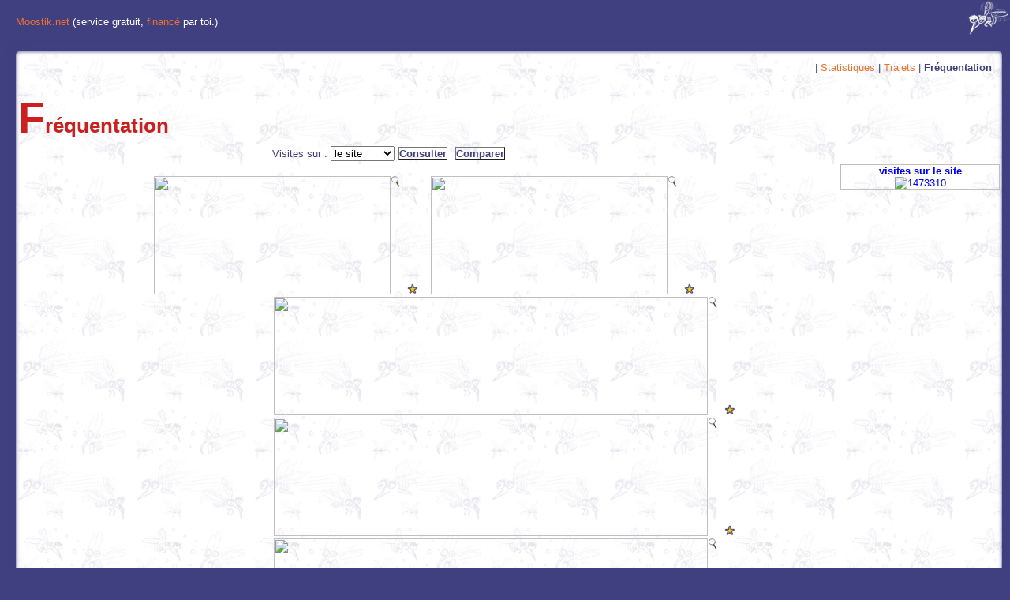

--- FILE ---
content_type: text/html; charset=UTF-8
request_url: https://moostik.net/consultation.php3?pseudo=traficamenage&lng=fr
body_size: 1953
content:
<html>
<head>
	<title>Statistiques Moostik</title>
	<link rel="stylesheet" title="Moostik - Bleu eternel" href="site/moostik.css" type="text/css" media="screen" />
<style type='text/css'>
#page{
	margin-left:10px;
	
}
h1{
margin:0;padding:0;
}
</style>
</head>
<body>
<p style="color:white;padding:20px 0 0 20px;">
<a href='http://moostik.net/'>Moostik.net</a> (service gratuit, <a href="http://moostik.net/?part=financement">financé</a> par toi.)
</p>
<div id="page">
<!--<div id="tt"><div id="tl"></div><div id="tr"></div></div>
<div id="ll">
<div id="rr">-->
<div id="centre">

<Script langage=moostik>
</script><STYLE TYPE="text/css">

TD                   { FONT-FAMILY: Vernada, Verdana, Arial, Serif; FONT-SIZE: 13px }
BODY                 { FONT-FAMILY: Vernada, Verdana, Arial, Serif; FONT-SIZE: 13px }

.tableaux_fonds {
border-style:solid;
border-width:3px;
border-color:#404080;
}

 .tableaux_champs    { background-color : #A0A0FF; }
 .tableaux_valeurs   { background-color : #C0C0FF; }
 .liens              { color : #404080; text-decoration : none; }

A{
border:none;
}
 
</STYLE>

<div class='topmenu'><p class='topmenu'> | <a href='https://moostik.net/consultation.php3?&amp;pseudo=traficamenage&amp;page=stats2'>Statistiques</a> | <a href='https://moostik.net/consultation.php3?&amp;pseudo=traficamenage&amp;page=trans'>Trajets</a> | <b>Fréquentation</b></p><div class='spacer'>&nbsp;</div></div><h1>Fréquentation</h1><div style='width:600px;margin:auto'><form action='https://moostik.net/consultation.php3?&amp;pseudo=traficamenage&amp;page=' method='post'>Visites sur : <select name="selection">
  <option value="" selected>le site</option>
  <option value="Accueil" >- Accueil &nbsp;</option>
  <option value="accueil" >- accueil &nbsp;</option></select><input type='hidden' name='data'   value='' /><input type='submit' name='consulter' value='Consulter' /><input type='submit' name='comparer'  value='Comparer' /></form></div><div style='float:right'>
<div class='frequentation_compteur' style='color:#0000FF'><b>visites sur le site</b><br /><img src="http://moostik.net/statistik/compteur.php3?nb=1473310&amp;police=nima" alt='1473310' title='un million quatre cent soixante-treize mille trois cent dix' /></div><div id='moosthon' class='frequentation_compteur' style='display:none;padding:3px;font-family:sans;background-color:#F0F0A0;border:2px solid red;margin-top:15px;'><b><a style="color:red;" href="http://moostik.net/index.php?part=moosthon"><span style="color:black"> Participe au Moosthon&nbsp;!</span><br/> D&eacute;j&agrave; 80%&nbsp;! Encore un petit coup de pouce et le moostik aura le nouveau serveur dont il a besoin&nbsp;!</a></b></div></div>
<p><center><br />
<a href="http://moostik.net/statistik/consultation.php3?ImgLx=300&amp;ImgLy=150&amp;pseudo=traficamenage&amp;cpt=&lng=fr&amp;data=jour&amp;ImgLx=450&amp;ImgLy=225"><img width=300 height=150 src="http://moostik.net/statistik/consultation.php3?ImgLx=300&amp;ImgLy=150&amp;pseudo=traficamenage&amp;cpt=&lng=fr&amp;data=jour" border=0><img border='0' valign='top' src='http://moostik.net//img/uloupe.gif'/></a> &nbsp;<a href='http://moostik.net/statistik/consultation.php3?ImgLx=300&amp;ImgLy=150&amp;pseudo=traficamenage&amp;cpt=&lng=fr&amp;data=jour&amp;cpt=*&amp;option=table+popup+decoration'><img border=0 src='http://moostik.net/img/etoile.gif'></a>&nbsp; &nbsp;
<a href="http://moostik.net/statistik/consultation.php3?ImgLx=300&amp;ImgLy=150&amp;pseudo=traficamenage&amp;cpt=&lng=fr&amp;data=semaine&amp;ImgLx=450&amp;ImgLy=225"><img width=300 height=150 src="http://moostik.net/statistik/consultation.php3?ImgLx=300&amp;ImgLy=150&amp;pseudo=traficamenage&amp;cpt=&lng=fr&amp;data=semaine" border=0><img border='0' valign='top' src='http://moostik.net//img/uloupe.gif'/></a> &nbsp;<a href='http://moostik.net/statistik/consultation.php3?ImgLx=300&amp;ImgLy=150&amp;pseudo=traficamenage&amp;cpt=&lng=fr&amp;data=semaine&amp;cpt=*&amp;option=table+popup+decoration'><img border=0 src='http://moostik.net/img/etoile.gif'></a>&nbsp; &nbsp;<p style='text-align:center'>
<a href="http://moostik.net/statistik/consultation.php3?ImgLx=550&amp;ImgLy=150&amp;pseudo=traficamenage&amp;cpt=&lng=fr&amp;data=mois&amp;ImgLx=825&amp;ImgLy=225"><img width=550 height=150 src="http://moostik.net/statistik/consultation.php3?ImgLx=550&amp;ImgLy=150&amp;pseudo=traficamenage&amp;cpt=&lng=fr&amp;data=mois" border=0><img border='0' valign='top' src='http://moostik.net//img/uloupe.gif'/></a> &nbsp;<a href='http://moostik.net/statistik/consultation.php3?ImgLx=550&amp;ImgLy=150&amp;pseudo=traficamenage&amp;cpt=&lng=fr&amp;data=mois&amp;cpt=*&amp;option=table+popup+decoration'><img border=0 src='http://moostik.net/img/etoile.gif'></a>&nbsp; &nbsp;<p style='text-align:center'>
<a href="http://moostik.net/statistik/consultation.php3?ImgLx=550&amp;ImgLy=150&amp;pseudo=traficamenage&amp;cpt=&lng=fr&amp;data=semaines&amp;last=52&amp;ImgLx=825&amp;ImgLy=225"><img width=550 height=150 src="http://moostik.net/statistik/consultation.php3?ImgLx=550&amp;ImgLy=150&amp;pseudo=traficamenage&amp;cpt=&lng=fr&amp;data=semaines&amp;last=52" border=0><img border='0' valign='top' src='http://moostik.net//img/uloupe.gif'/></a> &nbsp;<a href='http://moostik.net/statistik/consultation.php3?ImgLx=550&amp;ImgLy=150&amp;pseudo=traficamenage&amp;cpt=&lng=fr&amp;data=semaines&amp;last=52&amp;cpt=*&amp;option=table+popup+decoration'><img border=0 src='http://moostik.net/img/etoile.gif'></a>&nbsp; &nbsp;<p style='text-align:center'>
<a href="http://moostik.net/statistik/consultation.php3?ImgLx=550&amp;ImgLy=150&amp;pseudo=traficamenage&amp;cpt=&lng=fr&amp;data=annee&amp;ImgLx=825&amp;ImgLy=225"><img width=550 height=150 src="http://moostik.net/statistik/consultation.php3?ImgLx=550&amp;ImgLy=150&amp;pseudo=traficamenage&amp;cpt=&lng=fr&amp;data=annee" border=0><img border='0' valign='top' src='http://moostik.net//img/uloupe.gif'/></a> &nbsp;<a href='http://moostik.net/statistik/consultation.php3?ImgLx=550&amp;ImgLy=150&amp;pseudo=traficamenage&amp;cpt=&lng=fr&amp;data=annee&amp;cpt=*&amp;option=table+popup+decoration'><img border=0 src='http://moostik.net/img/etoile.gif'></a>&nbsp; &nbsp;
</center></p><p align='right'>
Mode : <a href="https://moostik.net/consultation.php3?&amp;pseudo=traficamenage&amp;page=frequentation&amp;cumul=1">Cumuls</a> | <b>Normal</b>
 &nbsp; <a href="https://moostik.net/consultation.php3?&amp;pseudo=traficamenage&amp;page=frequentation&amp;mode_tbl=1">Tableaux</a> | <b>Courbes</b></p><br /><b><a href='https://moostik.net/consultation.php3?&amp;pseudo=traficamenage&amp;page=ulog'>Voir les dernières visites</b><br/><img style="padding:5px" src="/statistik/chiffres/bonshommes/b5.gif" alt="*" />
<img style="padding:5px" src="/statistik/chiffres/bonshommes/b1.gif" alt="*" /><img style="padding:5px" src="/statistik/chiffres/bonshommes/b3.gif" alt="*" /><img style="padding:5px" src="/statistik/chiffres/bonshommes/b4.gif" alt="*" /><img style="padding:5px" src="/statistik/chiffres/bonshommes/b0.gif" alt="*" /><img style="padding:5px" src="/statistik/chiffres/bonshommes/b2.gif" alt="*" /></a><p><b><a href='http://viib.moostik.net/account.php?account=traficamenage'>Interface provisoire de consultation des nouvelles données<br/><img src='http://viib.moostik.net/img/ucamembert.png'/></a></b></p><div style='text-align:right'> </div><div class='bottommenu'><span class='bottommenu'>Actuellement sur le site concerné : <script type='text/javascript' src='http://moostik.net/statistik/compteur_txt.php3?pseudo=traficamenage&amp;data=live&amp;option=bold&amp;loft=Voir&amp;lng=fr&amp;suffixe=visiteur-visiteurs&amp;stop=1'></script></span><span id='moncompte_accesadmin'>&nbsp;</span><hr class='spacer' /></div><script langage=moostik></script>

</div><!--</div></div>
<div id="bb"><div id="bl"></div><div id="br"></div></div>-->
</div>
</body></html>


--- FILE ---
content_type: text/css
request_url: https://moostik.net/site/moostik.css
body_size: 2494
content:
/* Moostik
  
  Copyright (C) 1998 1999 2000 2001 2002 2003 2004 Charles Bouillaguet, Nicolas Vion, Olivier Fraysse.
 
  This file is part of Moostik.
 
  Moostik is free software; you can redistribute it and/or modify
  it under the terms of the GNU General Public License as published by
  the Free Software Foundation; either version 2 of the License, or
  (at your option) any later version.
 
  Moostik is distributed in the hope that it will be useful,
  but WITHOUT ANY WARRANTY; without even the implied warranty of
  MERCHANTABILITY or FITNESS FOR A PARTICULAR PURPOSE.  See the
  GNU General Public License for more details.
 
  You should have received a copy of the GNU General Public License
  along with Groucha; if not, write to the Free Software
  Foundation, Inc., 59 Temple Place, Suite 330, Boston, MA  02111-1307  USA
 
 (//www.gnu.org/licenses/gpl.txt)
 
 //moostik.net/
 //archives.moostik.net/source/
 Contact : statistik at moostik.net 
 IRC : #moostik @ irc.moostik.net:6667
 
*******************************************************************/

body{
	background-image:url(//moostik.net/img/umoostik.gif);
	background-repeat:no-repeat;
	background-position:top right;
	background-color:#404080;
	font-family: vernada, verdana, arial, serif;
/* 	font-size: 13px; */
}
*{
	margin:0;
	padding:0;

}

div{
/* border:1px solid green; */
}

a {
	text-decoration:none; 
	color: #f07030;
}

#bigouille1{
/* border:1px solid yellow; */
	position:absolute;
	top:60px;
	left:3px;
	font-size:3em;
	color:#ffffff;
	width:160px;
	text-align:right;

}
#bigouille2{
/* 	border:1px solid yellow; */
	position:absolute;
	font-size:3em;
	top:60px;
	left:163px;
	color:#404080;
}
#bigouille3{
/* 	border:1px solid blue; */
	width:70px;
	height:50px;
	float:left;
}

#menu a:hover{
	font-weight:bold;
	}
img{
	border:none;
}
div{
/* 	border:1px solid green; */
/* 	background:#FF0000; */
}
#sondage{
	display:none;
}
h1{
	margin-left:3em;
	font-size:2em;
	color:#cc2020;
	display:block;
	padding:20px;
}
h1:first-letter{
	font-size:2.1em;
}

h2{
	margin-left:1em;
	font-size:1.1em;
	color:#cc0000;
	display:block;
	padding:10px;
}
h2:first-letter{
	font-size:1.2em;
}
h3{
	font-size:1em;
	color:#800000;
	display:block;
}
h3:first-letter{
	font-size:1.1em;
}

.cadre_error{
	background-color:#cc2020;
	color:#ffffff;
	border:2px solid #404080;
	text-align:center;
	font-weight:bold;
/* 	padding:2px; */
	margin:10px;
	padding-right:10px;
	padding-left:10px;
	display:block;

}
.cadre_bravo{
	display:block;
	background-color:#20cc20;
	color:#ffffff;
	font-weight:bold;
	border:2px solid #404080;
	text-align:center;
	margin:10px;
	padding-right:10px;
	padding-left:10px;
}

#centre p{
	text-align:justify;

}

#historique li.faute{
	text-decoration:underline;
}
#historique li.imprevisible{
/*	text-decoration:italic;*/
}
#historique li.good{
	color:#408040;
}
#historique li.bad{
	color:#aa4040;
}

#top{
/* 	background-color:#404080; */
/* 	padding:1px 1em; */
/* 	margin:0 0 0 0; */
/* 	text-align: right; */
	color: #f0f0f0;
	height:20px;
/* 	display:block; */
	/* border: 0px solid; */
	text-decoration: none;
}
#menu{
	position:absolute;
	left:5px;
	top:100px;
	color:#ffffff;
	float:left;
/* 	background-color:#404080; */
/* 	margin-top:35px; */
/* 	border:1px solid yellow; */
}

#centre li{
	padding-left:10px;
	margin-left:20px;
	
}

#menu ul{
	font-size: 13px;
	list-style-type: none;
	list-style:none;
	font-family:monospace;
	margin-left:10px;
	padding:20px 0px 10px 0px;
	white-space:nowrap;
}

#menu a{
	color: #FF8040;
}
#menu a:hover:after{
/* content:" powwaah!"; */
}

#page{
	padding:10px;
	margin-left:150px;
	
	padding-top:30px;

}
#tl{
	background-image: url(//moostik.net/img/tl404080.png);
	background-repeat: no-repeat;
/* 	background-position:0px -1px; */
/* 	border:1px solid yellow; */
	width:5px;
	height:5px;
	float:left;
}
#tt{
	background-image: url(//moostik.net/img/tt404080.png);
	background-repeat: repeat-x;
/* 	background-position:0px -1px; */
	height:5px;
}
#tr{
	background-image: url(//moostik.net/img/tr404080c.png);
	background-repeat: no-repeat;
/* 	background-position:right top; */
	width:8px;
	height:5px;
	float: right;
}
#ll{
	background-image: url(//moostik.net/img/ll404080.png);
	background-repeat: repeat-y;
/* 	background-position:0px 0px; */
	padding-left:8px;
}
#centre{
	background-image: url(//moostik.net/img/bg.png);
	background-repeat: repeat;
	background-color:#ffffff;
	border-radius: 5px 5px 5px 5px;
	box-shadow: 0 0 12px #404080, 0 0 5px #404080 inset;
	color: #404080;
	font-family: Vernada, Verdana, Arial, Serif;
	font-size:13px;
	padding:3px;
	color: #404080;
/* 	overflow:auto; */
}

#rr{
	background-image: url(//moostik.net/img/rr404080b.png);
	background-repeat: repeat-y;
	background-position:right;
 	padding-right:8px; 
}
#bl{
	background-image: url(//moostik.net/img/bl404080.png);
	background-repeat: no-repeat;
	background-position:0px 0px;
/* 	margin-left:2px; */
	width:5px;
	height:8px;
	float:left;

}
#bb{
	background-image: url(//moostik.net/img/bb404080.png);
	background-repeat: repeat-x;
/* 	border:1px solid yellow; */
	height: 8px;
}
#br{
	height:8px;
	background-image: url(//moostik.net/img/br404080b.png);
	background-repeat: no-repeat;
	width:8px;
	float:right;
}


INPUT {
	font-family: Vernada, Verdana, Arial, Serif;
	font-size: 13px; 
	border-width:1px; 
	color:#404080;
	font-weight:bold; 
	margin:5px;
	background: transparent;
  }
.title {
	font-family: Vernada, Verdana, Arial, Serif;
	font-size: 45px; 
   
 }

#bigone{
border:0px solid;
margin-left:-11px;
background-color:transparent;
}
.hidden{
display:none;
}

#centre label.inputliste{
	font-weight:bold;
	width:110px;
	margin:5px;
	
	float: left;
}
#centre label{
	margin:5px;
	vertical-align:top;
}
#centre label:hover{
	color:#000040;
}
/*#centre label.inputliste:after{
	content:" :";
}*/


td                   { font-family: vernada, verdana, arial, serif; font-size: 13px }

.tableaux_fonds {
border-style:solid;
border-width:3px;
border-color:#404080;
}

 .tableaux_champs    { background-color : #A0A0FF; }
 .tableaux_valeurs   { background-color : #C0C0FF; }
 .liens              { color : #404080; text-decoration : none; }

.moncompte_details{
	position:absolute;
	display:none;
	width:150px;
	border:3px solid #404080;
	background-color:white;
}
.moncompte_block{
	margin:auto;
}
.moncompte_gauche{
/* 	display: */
	margin:5%;
}
.moncompte_droite{
/* 	width:300px; */
	float:right;
/* 	margin:5%; */
}
.moncompte_milieu{
/* 	height:300px; */
/* 	width:500px; */
/* 	margin:50%; */
}
#moncompte_accesadmin{
/* 	float:left; */
	font-weight:bold;
}

.spacer {
  	clear: both;
	visibility:hidden;
}

div.bottommenu {
	padding:10px;
	padding-left:70px;
}
span.bottommenu{
	float:right;
	color:#aaaaaa;
}
.bottommenu{
/* 	border:1px solid blue; */
}

p.topmenu{
	float:right;
}
div.topmenu {
	padding:10px;
	padding-left:70px;
}
ul.frequentation_compteur {
	width:600px;
	margin:auto;
	list-style-type: none;
	list-style:none;
}

li.frequentation_compteur {
	width:200px;
	text-align:center;
	border:1px solid #c0c0c0;
	float:left;
}
.frequentation_compteur {

    width:200px;
    text-align:center;
    border:1px solid #c0c0c0;
}          

div.code{
/* width:400px; */
padding:12px;
overflow:auto;
border:1px solid black;
}

ul.forum_liste{
	list-style-type: none;
	padding:2px;
}
li.forum_first{
	padding:10px;
	padding-bottom:20px;
}
.forum_date
{
	display:block;
	float:left;
	width:150px;
	color:#808080;
}
.forum_nbrep
{
	display:block;
	float:left;
	width:40px;
	color:#808080;
}
.forum_first .forum_date
{
	margin-left:3em;
	float:right;
}
.forum_first .forum_exp
{
	float:right;
}
.forum_reponse .forum_exp
{
	color:#808080;
	margin-left:3em;
}
.forum_obj
{
	font-weight:bold;
}

.forum_first .forum_text
{
	background-color:#f0f0ff;
}

.forum_text
{
	border:1px solid gray;
	display:block;
	padding:1em;
/* 	width:90%; */
	margin:5px;
	overflow:auto;
}
.forum_navig
{
	font-weight:bold;
	float:right;
}
#forum_form
{
	background-color:#f0f0ff;
	font-weight:bold;
	margin:5px;
	padding:5px;
	border-left:5px solid #404080;
}
.clear
{
	clear: both;
}
